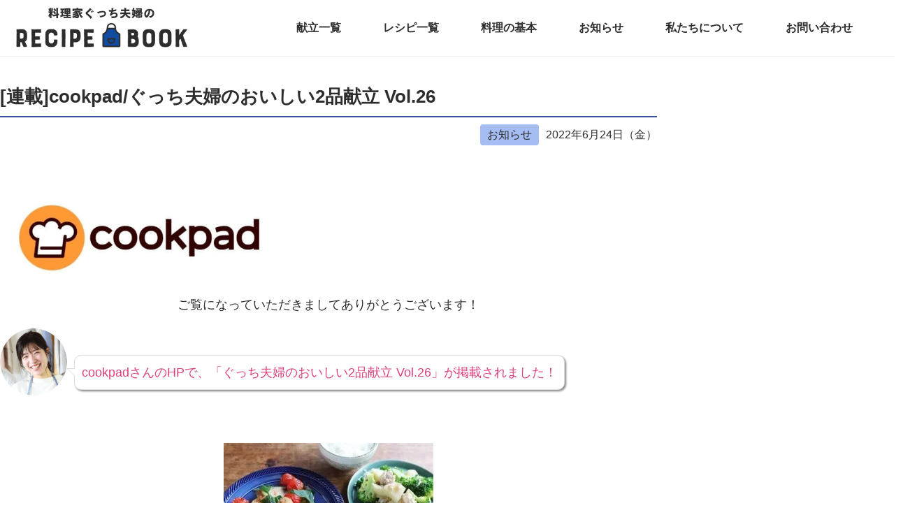

--- FILE ---
content_type: text/html; charset=UTF-8
request_url: https://gucci-fuufu.com/news/%E9%80%A3%E8%BC%89cookpad-%E3%81%90%E3%81%A3%E3%81%A1%E5%A4%AB%E5%A9%A6%E3%81%AE%E3%81%8A%E3%81%84%E3%81%97%E3%81%842%E5%93%81%E7%8C%AE%E7%AB%8B-vol-26/
body_size: 23080
content:
<!DOCTYPE html><html lang="ja"><head><meta charset="UTF-8"><meta name="viewport" content="width=device-width"> <script data-ad-client="ca-pub-2209052156991788" async src="https://pagead2.googlesyndication.com/pagead/js/adsbygoogle.js"></script> <title>[連載]cookpad/ぐっち夫婦のおいしい2品献立 Vol.26 | ぐっち夫婦のオフィシャルレシピサイト -レシピブック オンライン-</title><meta name="description" content="ご覧になっていただきましてありがとうございます！ [word_balloon id=&quot;unset&quot; posit" /><meta name="robots" content="max-image-preview:large" /><link rel="canonical" href="https://gucci-fuufu.com/news/%e9%80%a3%e8%bc%89cookpad-%e3%81%90%e3%81%a3%e3%81%a1%e5%a4%ab%e5%a9%a6%e3%81%ae%e3%81%8a%e3%81%84%e3%81%97%e3%81%842%e5%93%81%e7%8c%ae%e7%ab%8b-vol-26/" /><meta property="og:locale" content="ja_JP" /><meta property="og:site_name" content="ぐっち夫婦のオフィシャルレシピサイト -レシピブック オンライン-" /><meta property="og:type" content="article" /><meta property="og:title" content="[連載]cookpad/ぐっち夫婦のおいしい2品献立 Vol.26 | ぐっち夫婦のオフィシャルレシピサイト -レシピブック オンライン-" /><meta property="og:description" content="ご覧になっていただきましてありがとうございます！ [word_balloon id=&quot;unset&quot; posit" /><meta property="og:url" content="https://gucci-fuufu.com/news/%e9%80%a3%e8%bc%89cookpad-%e3%81%90%e3%81%a3%e3%81%a1%e5%a4%ab%e5%a9%a6%e3%81%ae%e3%81%8a%e3%81%84%e3%81%97%e3%81%842%e5%93%81%e7%8c%ae%e7%ab%8b-vol-26/" /><meta property="og:image" content="https://gucci-fuufu.com/wp-content/uploads/2021/06/IMG-9930-min.jpg" /><meta property="og:image:secure_url" content="https://gucci-fuufu.com/wp-content/uploads/2021/06/IMG-9930-min.jpg" /><meta property="og:image:width" content="611" /><meta property="og:image:height" content="189" /><meta property="article:published_time" content="2022-06-24T00:40:35+00:00" /><meta property="article:modified_time" content="2022-06-30T02:08:33+00:00" /><meta property="article:publisher" content="https://www.facebook.com/guccifuufu" /><meta name="twitter:card" content="summary_large_image" /><meta name="twitter:site" content="@gucci_fuufu" /><meta name="twitter:title" content="[連載]cookpad/ぐっち夫婦のおいしい2品献立 Vol.26 | ぐっち夫婦のオフィシャルレシピサイト -レシピブック オンライン-" /><meta name="twitter:description" content="ご覧になっていただきましてありがとうございます！ [word_balloon id=&quot;unset&quot; posit" /><meta name="twitter:image" content="https://gucci-fuufu.com/wp-content/uploads/2021/06/IMG-9930-min.jpg" /> <script type="application/ld+json" class="aioseo-schema">{"@context":"https:\/\/schema.org","@graph":[{"@type":"WebSite","@id":"https:\/\/gucci-fuufu.com\/#website","url":"https:\/\/gucci-fuufu.com\/","name":"\u3050\u3063\u3061\u592b\u5a66\u306e\u30aa\u30d5\u30a3\u30b7\u30e3\u30eb\u30ec\u30b7\u30d4\u30b5\u30a4\u30c8 -\u30ec\u30b7\u30d4\u30d6\u30c3\u30af \u30aa\u30f3\u30e9\u30a4\u30f3-","description":"\u6599\u7406\u5bb6\u3050\u3063\u3061\u592b\u5a66\u306e\u30ec\u30b7\u30d4\u30b5\u30a4\u30c8\u3067\u3059\u3002 SNS\u3067\u5927\u4eba\u6c17\u306e\u304a\u3044\u3057\u3044\u30ec\u30b7\u30d4\u304c\u7c21\u5358\u306b\u691c\u7d22\u3067\u304d\u307e\u3059\u3002","inLanguage":"ja","publisher":{"@id":"https:\/\/gucci-fuufu.com\/#organization"}},{"@type":"Organization","@id":"https:\/\/gucci-fuufu.com\/#organization","name":"\u6599\u7406\u5bb6\u3050\u3063\u3061\u592b\u5a66","url":"https:\/\/gucci-fuufu.com\/","logo":{"@type":"ImageObject","@id":"https:\/\/gucci-fuufu.com\/#organizationLogo","url":"https:\/\/gucci-fuufu.com\/wp-content\/uploads\/2020\/11\/favicon.png","width":513,"height":513},"image":{"@id":"https:\/\/gucci-fuufu.com\/#organizationLogo"},"sameAs":["https:\/\/www.instagram.com\/gucci_fuufu\/","https:\/\/www.pinterest.jp\/gucci_fuufu\/","https:\/\/www.youtube.com\/channel\/UCz9uBd3keJnuXcQHpskEDyg"]},{"@type":"BreadcrumbList","@id":"https:\/\/gucci-fuufu.com\/news\/%e9%80%a3%e8%bc%89cookpad-%e3%81%90%e3%81%a3%e3%81%a1%e5%a4%ab%e5%a9%a6%e3%81%ae%e3%81%8a%e3%81%84%e3%81%97%e3%81%842%e5%93%81%e7%8c%ae%e7%ab%8b-vol-26\/#breadcrumblist","itemListElement":[{"@type":"ListItem","@id":"https:\/\/gucci-fuufu.com\/#listItem","position":1,"item":{"@type":"WebPage","@id":"https:\/\/gucci-fuufu.com\/","name":"Home","description":"\u3050\u3063\u3061\u592b\u5a66\u306e\u30ec\u30b7\u30d4\u30d6\u30c3\u30af\u306f\u30ec\u30b7\u30d4\u3092\u6bce\u65e5\u914d\u4fe1\u3057\u3066\u3044\u308b\u6599\u7406WEB\u30b5\u30a4\u30c8\u3067\u3059\u3002\u732e\u7acb\u3084\u30ec\u30b7\u30d4\u306e\u307e\u3068\u3081\u60c5\u5831\u3092\u30b2\u30c3\u30c8\u3059\u308b\u3053\u3068\u304c\u3067\u304d\u3001SNS\u3067\u5927\u4eba\u6c17\u306e\u304a\u3044\u3057\u3044\u30ec\u30b7\u30d4\u304c\u7c21\u5358\u306b\u691c\u7d22\u3067\u304d\u307e\u3059\u3002","url":"https:\/\/gucci-fuufu.com\/"},"nextItem":"https:\/\/gucci-fuufu.com\/news\/%e9%80%a3%e8%bc%89cookpad-%e3%81%90%e3%81%a3%e3%81%a1%e5%a4%ab%e5%a9%a6%e3%81%ae%e3%81%8a%e3%81%84%e3%81%97%e3%81%842%e5%93%81%e7%8c%ae%e7%ab%8b-vol-26\/#listItem"},{"@type":"ListItem","@id":"https:\/\/gucci-fuufu.com\/news\/%e9%80%a3%e8%bc%89cookpad-%e3%81%90%e3%81%a3%e3%81%a1%e5%a4%ab%e5%a9%a6%e3%81%ae%e3%81%8a%e3%81%84%e3%81%97%e3%81%842%e5%93%81%e7%8c%ae%e7%ab%8b-vol-26\/#listItem","position":2,"item":{"@type":"WebPage","@id":"https:\/\/gucci-fuufu.com\/news\/%e9%80%a3%e8%bc%89cookpad-%e3%81%90%e3%81%a3%e3%81%a1%e5%a4%ab%e5%a9%a6%e3%81%ae%e3%81%8a%e3%81%84%e3%81%97%e3%81%842%e5%93%81%e7%8c%ae%e7%ab%8b-vol-26\/","name":"[\u9023\u8f09]cookpad\/\u3050\u3063\u3061\u592b\u5a66\u306e\u304a\u3044\u3057\u30442\u54c1\u732e\u7acb Vol.26","description":"\u3054\u89a7\u306b\u306a\u3063\u3066\u3044\u305f\u3060\u304d\u307e\u3057\u3066\u3042\u308a\u304c\u3068\u3046\u3054\u3056\u3044\u307e\u3059\uff01 [word_balloon id=\"unset\" posit","url":"https:\/\/gucci-fuufu.com\/news\/%e9%80%a3%e8%bc%89cookpad-%e3%81%90%e3%81%a3%e3%81%a1%e5%a4%ab%e5%a9%a6%e3%81%ae%e3%81%8a%e3%81%84%e3%81%97%e3%81%842%e5%93%81%e7%8c%ae%e7%ab%8b-vol-26\/"},"previousItem":"https:\/\/gucci-fuufu.com\/#listItem"}]},{"@type":"Person","@id":"https:\/\/gucci-fuufu.com\/author\/guccifuufu_\/#author","url":"https:\/\/gucci-fuufu.com\/author\/guccifuufu_\/","name":"guccifuufu_","image":{"@type":"ImageObject","@id":"https:\/\/gucci-fuufu.com\/news\/%e9%80%a3%e8%bc%89cookpad-%e3%81%90%e3%81%a3%e3%81%a1%e5%a4%ab%e5%a9%a6%e3%81%ae%e3%81%8a%e3%81%84%e3%81%97%e3%81%842%e5%93%81%e7%8c%ae%e7%ab%8b-vol-26\/#authorImage","url":"https:\/\/secure.gravatar.com\/avatar\/fdd881f9d54eec485926f800ca16642a?s=96&d=mm&r=g","width":96,"height":96,"caption":"guccifuufu_"}},{"@type":"WebPage","@id":"https:\/\/gucci-fuufu.com\/news\/%e9%80%a3%e8%bc%89cookpad-%e3%81%90%e3%81%a3%e3%81%a1%e5%a4%ab%e5%a9%a6%e3%81%ae%e3%81%8a%e3%81%84%e3%81%97%e3%81%842%e5%93%81%e7%8c%ae%e7%ab%8b-vol-26\/#webpage","url":"https:\/\/gucci-fuufu.com\/news\/%e9%80%a3%e8%bc%89cookpad-%e3%81%90%e3%81%a3%e3%81%a1%e5%a4%ab%e5%a9%a6%e3%81%ae%e3%81%8a%e3%81%84%e3%81%97%e3%81%842%e5%93%81%e7%8c%ae%e7%ab%8b-vol-26\/","name":"[\u9023\u8f09]cookpad\/\u3050\u3063\u3061\u592b\u5a66\u306e\u304a\u3044\u3057\u30442\u54c1\u732e\u7acb Vol.26 | \u3050\u3063\u3061\u592b\u5a66\u306e\u30aa\u30d5\u30a3\u30b7\u30e3\u30eb\u30ec\u30b7\u30d4\u30b5\u30a4\u30c8 -\u30ec\u30b7\u30d4\u30d6\u30c3\u30af \u30aa\u30f3\u30e9\u30a4\u30f3-","description":"\u3054\u89a7\u306b\u306a\u3063\u3066\u3044\u305f\u3060\u304d\u307e\u3057\u3066\u3042\u308a\u304c\u3068\u3046\u3054\u3056\u3044\u307e\u3059\uff01 [word_balloon id=\"unset\" posit","inLanguage":"ja","isPartOf":{"@id":"https:\/\/gucci-fuufu.com\/#website"},"breadcrumb":{"@id":"https:\/\/gucci-fuufu.com\/news\/%e9%80%a3%e8%bc%89cookpad-%e3%81%90%e3%81%a3%e3%81%a1%e5%a4%ab%e5%a9%a6%e3%81%ae%e3%81%8a%e3%81%84%e3%81%97%e3%81%842%e5%93%81%e7%8c%ae%e7%ab%8b-vol-26\/#breadcrumblist"},"author":"https:\/\/gucci-fuufu.com\/author\/guccifuufu_\/#author","creator":"https:\/\/gucci-fuufu.com\/author\/guccifuufu_\/#author","image":{"@type":"ImageObject","@id":"https:\/\/gucci-fuufu.com\/#mainImage","url":"https:\/\/gucci-fuufu.com\/wp-content\/uploads\/2021\/06\/IMG-9930-min.jpg","width":611,"height":189},"primaryImageOfPage":{"@id":"https:\/\/gucci-fuufu.com\/news\/%e9%80%a3%e8%bc%89cookpad-%e3%81%90%e3%81%a3%e3%81%a1%e5%a4%ab%e5%a9%a6%e3%81%ae%e3%81%8a%e3%81%84%e3%81%97%e3%81%842%e5%93%81%e7%8c%ae%e7%ab%8b-vol-26\/#mainImage"},"datePublished":"2022-06-24T00:40:35+09:00","dateModified":"2022-06-30T02:08:33+09:00"}]}</script> <meta name="dlm-version" content="4.9.12"><link rel='dns-prefetch' href='//static.addtoany.com' /><link rel='dns-prefetch' href='//ajax.googleapis.com' /><link rel='dns-prefetch' href='//www.googletagmanager.com' /><link rel='dns-prefetch' href='//maxcdn.bootstrapcdn.com' /><link rel='dns-prefetch' href='//s.w.org' />  <script defer src="[data-uri]"></script> <style type="text/css">img.wp-smiley,
img.emoji {
	display: inline !important;
	border: none !important;
	box-shadow: none !important;
	height: 1em !important;
	width: 1em !important;
	margin: 0 0.07em !important;
	vertical-align: -0.1em !important;
	background: none !important;
	padding: 0 !important;
}</style><link rel='stylesheet' id='wp-block-library-css'  href='https://gucci-fuufu.com/wp-includes/css/dist/block-library/style.min.css?ver=5.9.12' type='text/css' media='all' /><style id='global-styles-inline-css' type='text/css'>body{--wp--preset--color--black: #000000;--wp--preset--color--cyan-bluish-gray: #abb8c3;--wp--preset--color--white: #ffffff;--wp--preset--color--pale-pink: #f78da7;--wp--preset--color--vivid-red: #cf2e2e;--wp--preset--color--luminous-vivid-orange: #ff6900;--wp--preset--color--luminous-vivid-amber: #fcb900;--wp--preset--color--light-green-cyan: #7bdcb5;--wp--preset--color--vivid-green-cyan: #00d084;--wp--preset--color--pale-cyan-blue: #8ed1fc;--wp--preset--color--vivid-cyan-blue: #0693e3;--wp--preset--color--vivid-purple: #9b51e0;--wp--preset--gradient--vivid-cyan-blue-to-vivid-purple: linear-gradient(135deg,rgba(6,147,227,1) 0%,rgb(155,81,224) 100%);--wp--preset--gradient--light-green-cyan-to-vivid-green-cyan: linear-gradient(135deg,rgb(122,220,180) 0%,rgb(0,208,130) 100%);--wp--preset--gradient--luminous-vivid-amber-to-luminous-vivid-orange: linear-gradient(135deg,rgba(252,185,0,1) 0%,rgba(255,105,0,1) 100%);--wp--preset--gradient--luminous-vivid-orange-to-vivid-red: linear-gradient(135deg,rgba(255,105,0,1) 0%,rgb(207,46,46) 100%);--wp--preset--gradient--very-light-gray-to-cyan-bluish-gray: linear-gradient(135deg,rgb(238,238,238) 0%,rgb(169,184,195) 100%);--wp--preset--gradient--cool-to-warm-spectrum: linear-gradient(135deg,rgb(74,234,220) 0%,rgb(151,120,209) 20%,rgb(207,42,186) 40%,rgb(238,44,130) 60%,rgb(251,105,98) 80%,rgb(254,248,76) 100%);--wp--preset--gradient--blush-light-purple: linear-gradient(135deg,rgb(255,206,236) 0%,rgb(152,150,240) 100%);--wp--preset--gradient--blush-bordeaux: linear-gradient(135deg,rgb(254,205,165) 0%,rgb(254,45,45) 50%,rgb(107,0,62) 100%);--wp--preset--gradient--luminous-dusk: linear-gradient(135deg,rgb(255,203,112) 0%,rgb(199,81,192) 50%,rgb(65,88,208) 100%);--wp--preset--gradient--pale-ocean: linear-gradient(135deg,rgb(255,245,203) 0%,rgb(182,227,212) 50%,rgb(51,167,181) 100%);--wp--preset--gradient--electric-grass: linear-gradient(135deg,rgb(202,248,128) 0%,rgb(113,206,126) 100%);--wp--preset--gradient--midnight: linear-gradient(135deg,rgb(2,3,129) 0%,rgb(40,116,252) 100%);--wp--preset--duotone--dark-grayscale: url('#wp-duotone-dark-grayscale');--wp--preset--duotone--grayscale: url('#wp-duotone-grayscale');--wp--preset--duotone--purple-yellow: url('#wp-duotone-purple-yellow');--wp--preset--duotone--blue-red: url('#wp-duotone-blue-red');--wp--preset--duotone--midnight: url('#wp-duotone-midnight');--wp--preset--duotone--magenta-yellow: url('#wp-duotone-magenta-yellow');--wp--preset--duotone--purple-green: url('#wp-duotone-purple-green');--wp--preset--duotone--blue-orange: url('#wp-duotone-blue-orange');--wp--preset--font-size--small: 13px;--wp--preset--font-size--medium: 20px;--wp--preset--font-size--large: 36px;--wp--preset--font-size--x-large: 42px;}.has-black-color{color: var(--wp--preset--color--black) !important;}.has-cyan-bluish-gray-color{color: var(--wp--preset--color--cyan-bluish-gray) !important;}.has-white-color{color: var(--wp--preset--color--white) !important;}.has-pale-pink-color{color: var(--wp--preset--color--pale-pink) !important;}.has-vivid-red-color{color: var(--wp--preset--color--vivid-red) !important;}.has-luminous-vivid-orange-color{color: var(--wp--preset--color--luminous-vivid-orange) !important;}.has-luminous-vivid-amber-color{color: var(--wp--preset--color--luminous-vivid-amber) !important;}.has-light-green-cyan-color{color: var(--wp--preset--color--light-green-cyan) !important;}.has-vivid-green-cyan-color{color: var(--wp--preset--color--vivid-green-cyan) !important;}.has-pale-cyan-blue-color{color: var(--wp--preset--color--pale-cyan-blue) !important;}.has-vivid-cyan-blue-color{color: var(--wp--preset--color--vivid-cyan-blue) !important;}.has-vivid-purple-color{color: var(--wp--preset--color--vivid-purple) !important;}.has-black-background-color{background-color: var(--wp--preset--color--black) !important;}.has-cyan-bluish-gray-background-color{background-color: var(--wp--preset--color--cyan-bluish-gray) !important;}.has-white-background-color{background-color: var(--wp--preset--color--white) !important;}.has-pale-pink-background-color{background-color: var(--wp--preset--color--pale-pink) !important;}.has-vivid-red-background-color{background-color: var(--wp--preset--color--vivid-red) !important;}.has-luminous-vivid-orange-background-color{background-color: var(--wp--preset--color--luminous-vivid-orange) !important;}.has-luminous-vivid-amber-background-color{background-color: var(--wp--preset--color--luminous-vivid-amber) !important;}.has-light-green-cyan-background-color{background-color: var(--wp--preset--color--light-green-cyan) !important;}.has-vivid-green-cyan-background-color{background-color: var(--wp--preset--color--vivid-green-cyan) !important;}.has-pale-cyan-blue-background-color{background-color: var(--wp--preset--color--pale-cyan-blue) !important;}.has-vivid-cyan-blue-background-color{background-color: var(--wp--preset--color--vivid-cyan-blue) !important;}.has-vivid-purple-background-color{background-color: var(--wp--preset--color--vivid-purple) !important;}.has-black-border-color{border-color: var(--wp--preset--color--black) !important;}.has-cyan-bluish-gray-border-color{border-color: var(--wp--preset--color--cyan-bluish-gray) !important;}.has-white-border-color{border-color: var(--wp--preset--color--white) !important;}.has-pale-pink-border-color{border-color: var(--wp--preset--color--pale-pink) !important;}.has-vivid-red-border-color{border-color: var(--wp--preset--color--vivid-red) !important;}.has-luminous-vivid-orange-border-color{border-color: var(--wp--preset--color--luminous-vivid-orange) !important;}.has-luminous-vivid-amber-border-color{border-color: var(--wp--preset--color--luminous-vivid-amber) !important;}.has-light-green-cyan-border-color{border-color: var(--wp--preset--color--light-green-cyan) !important;}.has-vivid-green-cyan-border-color{border-color: var(--wp--preset--color--vivid-green-cyan) !important;}.has-pale-cyan-blue-border-color{border-color: var(--wp--preset--color--pale-cyan-blue) !important;}.has-vivid-cyan-blue-border-color{border-color: var(--wp--preset--color--vivid-cyan-blue) !important;}.has-vivid-purple-border-color{border-color: var(--wp--preset--color--vivid-purple) !important;}.has-vivid-cyan-blue-to-vivid-purple-gradient-background{background: var(--wp--preset--gradient--vivid-cyan-blue-to-vivid-purple) !important;}.has-light-green-cyan-to-vivid-green-cyan-gradient-background{background: var(--wp--preset--gradient--light-green-cyan-to-vivid-green-cyan) !important;}.has-luminous-vivid-amber-to-luminous-vivid-orange-gradient-background{background: var(--wp--preset--gradient--luminous-vivid-amber-to-luminous-vivid-orange) !important;}.has-luminous-vivid-orange-to-vivid-red-gradient-background{background: var(--wp--preset--gradient--luminous-vivid-orange-to-vivid-red) !important;}.has-very-light-gray-to-cyan-bluish-gray-gradient-background{background: var(--wp--preset--gradient--very-light-gray-to-cyan-bluish-gray) !important;}.has-cool-to-warm-spectrum-gradient-background{background: var(--wp--preset--gradient--cool-to-warm-spectrum) !important;}.has-blush-light-purple-gradient-background{background: var(--wp--preset--gradient--blush-light-purple) !important;}.has-blush-bordeaux-gradient-background{background: var(--wp--preset--gradient--blush-bordeaux) !important;}.has-luminous-dusk-gradient-background{background: var(--wp--preset--gradient--luminous-dusk) !important;}.has-pale-ocean-gradient-background{background: var(--wp--preset--gradient--pale-ocean) !important;}.has-electric-grass-gradient-background{background: var(--wp--preset--gradient--electric-grass) !important;}.has-midnight-gradient-background{background: var(--wp--preset--gradient--midnight) !important;}.has-small-font-size{font-size: var(--wp--preset--font-size--small) !important;}.has-medium-font-size{font-size: var(--wp--preset--font-size--medium) !important;}.has-large-font-size{font-size: var(--wp--preset--font-size--large) !important;}.has-x-large-font-size{font-size: var(--wp--preset--font-size--x-large) !important;}</style><link rel='stylesheet' id='checklist_in_post_css_frontend-css'  href='https://gucci-fuufu.com/wp-content/cache/autoptimize/autoptimize_single_0fb48fd3223f85423bf89e894babcfc4.php?ver=5.9.12' type='text/css' media='all' /><link rel='stylesheet' id='wpb-fa-css'  href='https://maxcdn.bootstrapcdn.com/font-awesome/4.4.0/css/font-awesome.min.css?ver=5.9.12' type='text/css' media='all' /><link rel='stylesheet' id='contact-form-7-css'  href='https://gucci-fuufu.com/wp-content/cache/autoptimize/autoptimize_single_e6fae855021a88a0067fcc58121c594f.php?ver=5.5.6' type='text/css' media='all' /><link rel='stylesheet' id='style-css'  href='https://gucci-fuufu.com/wp-content/themes/book-theme/library/css/style.min.css?ver=20230701' type='text/css' media='all' /><link rel='stylesheet' id='swiper-style-css'  href='https://gucci-fuufu.com/wp-content/themes/book-theme/library/css/swiper.min.css' type='text/css' media='all' /><link rel='stylesheet' id='mfp-style-css'  href='https://gucci-fuufu.com/wp-content/cache/autoptimize/autoptimize_single_7e42cae3eac4c099933fa1c18cc81f83.php' type='text/css' media='all' /><link rel='stylesheet' id='loftloader-lite-animation-css'  href='https://gucci-fuufu.com/wp-content/plugins/loftloader/assets/css/loftloader.min.css?ver=2022112601' type='text/css' media='all' /><link rel='stylesheet' id='addtoany-css'  href='https://gucci-fuufu.com/wp-content/plugins/add-to-any/addtoany.min.css?ver=1.16' type='text/css' media='all' /> <script defer id="addtoany-core-js-before" src="[data-uri]"></script> <script defer type='text/javascript' src='https://static.addtoany.com/menu/page.js' id='addtoany-core-js'></script> <script type='text/javascript' src='//ajax.googleapis.com/ajax/libs/jquery/2.1.4/jquery.min.js?ver=20160608' id='jquery-js'></script> <script defer type='text/javascript' src='https://gucci-fuufu.com/wp-content/plugins/add-to-any/addtoany.min.js?ver=1.1' id='addtoany-jquery-js'></script> <script defer type='text/javascript' src='https://gucci-fuufu.com/wp-content/themes/book-theme/library/js/jquery.magnific-popup.min.js?ver=5.9.12' id='mfp-js'></script> <script defer type='text/javascript' src='https://gucci-fuufu.com/wp-content/cache/autoptimize/autoptimize_single_e994011dcc21fb41d164456d59c279b9.php?ver=20220515' id='common-script-js'></script>    <script defer type='text/javascript' src='https://www.googletagmanager.com/gtag/js?id=G-1MTK431CRJ' id='google_gtagjs-js'></script> <script defer id="google_gtagjs-js-after" src="[data-uri]"></script> <link rel="https://api.w.org/" href="https://gucci-fuufu.com/wp-json/" /><link rel="alternate" type="application/json" href="https://gucci-fuufu.com/wp-json/wp/v2/news/22217" /><link rel="EditURI" type="application/rsd+xml" title="RSD" href="https://gucci-fuufu.com/xmlrpc.php?rsd" /><link rel="wlwmanifest" type="application/wlwmanifest+xml" href="https://gucci-fuufu.com/wp-includes/wlwmanifest.xml" /><meta name="generator" content="WordPress 5.9.12" /><link rel='shortlink' href='https://gucci-fuufu.com/?p=22217' /><link rel="alternate" type="application/json+oembed" href="https://gucci-fuufu.com/wp-json/oembed/1.0/embed?url=https%3A%2F%2Fgucci-fuufu.com%2Fnews%2F%25e9%2580%25a3%25e8%25bc%2589cookpad-%25e3%2581%2590%25e3%2581%25a3%25e3%2581%25a1%25e5%25a4%25ab%25e5%25a9%25a6%25e3%2581%25ae%25e3%2581%258a%25e3%2581%2584%25e3%2581%2597%25e3%2581%25842%25e5%2593%2581%25e7%258c%25ae%25e7%25ab%258b-vol-26%2F" /><link rel="alternate" type="text/xml+oembed" href="https://gucci-fuufu.com/wp-json/oembed/1.0/embed?url=https%3A%2F%2Fgucci-fuufu.com%2Fnews%2F%25e9%2580%25a3%25e8%25bc%2589cookpad-%25e3%2581%2590%25e3%2581%25a3%25e3%2581%25a1%25e5%25a4%25ab%25e5%25a9%25a6%25e3%2581%25ae%25e3%2581%258a%25e3%2581%2584%25e3%2581%2597%25e3%2581%25842%25e5%2593%2581%25e7%258c%25ae%25e7%25ab%258b-vol-26%2F&#038;format=xml" /><meta name="generator" content="Site Kit by Google 1.124.0" />  <script data-ad-client="ca-pub-2209052156991788" async src="https://pagead2.googlesyndication.com/pagead/js/adsbygoogle.js"></script><link rel="icon" href="https://gucci-fuufu.com/wp-content/uploads/2020/04/cropped-favicon-32x32.png" sizes="32x32" /><link rel="icon" href="https://gucci-fuufu.com/wp-content/uploads/2020/04/cropped-favicon-192x192.png" sizes="192x192" /><link rel="apple-touch-icon" href="https://gucci-fuufu.com/wp-content/uploads/2020/04/cropped-favicon-180x180.png" /><meta name="msapplication-TileImage" content="https://gucci-fuufu.com/wp-content/uploads/2020/04/cropped-favicon-270x270.png" /><style id="loftloader-lite-custom-bg-color">#loftloader-wrapper .loader-section {
	background: #ffffff;
}</style><style id="loftloader-lite-custom-bg-opacity">#loftloader-wrapper .loader-section {
	opacity: 1;
}</style><style id="loftloader-lite-custom-loader">#loftloader-wrapper.pl-imgloading #loader {
	width: 76px;
}
#loftloader-wrapper.pl-imgloading #loader span {
	background-size: cover;
	background-image: url(https://gucci-fuufu.com/wp-content/uploads/2020/04/favicon.png);
}</style><style id="wpforms-css-vars-root">:root {
					--wpforms-field-border-radius: 3px;
--wpforms-field-background-color: #ffffff;
--wpforms-field-border-color: rgba( 0, 0, 0, 0.25 );
--wpforms-field-text-color: rgba( 0, 0, 0, 0.7 );
--wpforms-label-color: rgba( 0, 0, 0, 0.85 );
--wpforms-label-sublabel-color: rgba( 0, 0, 0, 0.55 );
--wpforms-label-error-color: #d63637;
--wpforms-button-border-radius: 3px;
--wpforms-button-background-color: #066aab;
--wpforms-button-text-color: #ffffff;
--wpforms-page-break-color: #066aab;
--wpforms-field-size-input-height: 43px;
--wpforms-field-size-input-spacing: 15px;
--wpforms-field-size-font-size: 16px;
--wpforms-field-size-line-height: 19px;
--wpforms-field-size-padding-h: 14px;
--wpforms-field-size-checkbox-size: 16px;
--wpforms-field-size-sublabel-spacing: 5px;
--wpforms-field-size-icon-size: 1;
--wpforms-label-size-font-size: 16px;
--wpforms-label-size-line-height: 19px;
--wpforms-label-size-sublabel-font-size: 14px;
--wpforms-label-size-sublabel-line-height: 17px;
--wpforms-button-size-font-size: 17px;
--wpforms-button-size-height: 41px;
--wpforms-button-size-padding-h: 15px;
--wpforms-button-size-margin-top: 10px;

				}</style></head><body class="drawer drawer--top">
<div id="loftloader-wrapper" class="pl-imgloading" data-show-close-time="15000" data-max-load-time="0"><div class="loader-section section-fade"></div><div class="loader-inner"><div id="loader"><div class="imgloading-container"><span style="background-image: url(https://gucci-fuufu.com/wp-content/uploads/2020/04/favicon.png);"></span></div><img width="76" height="76" data-no-lazy="1" class="skip-lazy" alt="loader image" src="https://gucci-fuufu.com/wp-content/uploads/2020/04/favicon.png"></div></div><div class="loader-close-button" style="display: none;"><span class="screen-reader-text">Close</span></div></div><header id="header" class="l-header"><div class="inner"><div class="l-header__logo"> <a href="/"> <img src="https://gucci-fuufu.com/wp-content/themes/book-theme/images/logo.png" alt="ぐっち夫婦のオフィシャルレシピブック -ONLINE-"> </a></div><nav class="p-gnav"><ul id="menu-menu01" class="menu"><li id="menu-item-21311" class="menu-item menu-item-type-custom menu-item-object-custom menu-item-21311"><a href="/kondate">献立一覧</a></li><li id="menu-item-4413" class="menu-item menu-item-type-custom menu-item-object-custom menu-item-4413"><a href="/category/recipe">レシピ一覧</a></li><li id="menu-item-30850" class="menu-item menu-item-type-post_type menu-item-object-page menu-item-30850"><a href="https://gucci-fuufu.com/cooking_basics/">料理の基本</a></li><li id="menu-item-4414" class="menu-item menu-item-type-custom menu-item-object-custom menu-item-4414"><a href="/news">お知らせ</a></li><li id="menu-item-4375" class="menu-item menu-item-type-post_type menu-item-object-page menu-item-4375"><a href="https://gucci-fuufu.com/about/">私たちについて</a></li><li id="menu-item-4376" class="menu-item menu-item-type-post_type menu-item-object-page menu-item-4376"><a href="https://gucci-fuufu.com/%e3%81%8a%e5%95%8f%e3%81%84%e5%90%88%e3%82%8f%e3%81%9b/">お問い合わせ</a></li></ul></nav></div></header><div class="l-grid--post"><main id="main"><div class="p-post"><div class="c-news-header"><h1 class="c-news-header__title">[連載]cookpad/ぐっち夫婦のおいしい2品献立 Vol.26</h1><div class="c-news-header__info"><a href="/news" class="c-news-header__category">お知らせ</a>2022年6月24日（金）</div></div><div class="p-news__inner"> <img width="611" height="189" src="https://gucci-fuufu.com/wp-content/uploads/2021/06/IMG-9930-min.jpg" class="c-post-header__image wp-post-image" alt="" srcset="https://gucci-fuufu.com/wp-content/uploads/2021/06/IMG-9930-min.jpg 611w, https://gucci-fuufu.com/wp-content/uploads/2021/06/IMG-9930-min-300x93.jpg 300w" sizes="(max-width: 611px) 100vw, 611px" /><p style="text-align: center;">ご覧になっていただきましてありがとうございます！</p><p style="text-align: center;"><div class="w_b_box w_b_w100 w_b_flex w_b_div"><div class="w_b_wrap w_b_wrap_talk w_b_L w_b_flex w_b_div" style=""><div class="w_b_ava_box w_b_relative w_b_ava_L w_b_f_n w_b_div"><div class="w_b_icon_wrap w_b_relative w_b_div"><div class="w_b_ava_wrap w_b_direction_L w_b_mp0 w_b_div"><div class="w_b_ava_effect w_b_relative w_b_oh w_b_radius w_b_size_M w_b_div" style=""> <img src="https://gucci-fuufu.com/wp-content/uploads/2020/05/SHINO-min-300x300.png" width="96" height="96" alt="" class="w_b_ava_img w_b_w100 w_b_h100  w_b_mp0 w_b_img" style="" /></div></div></div></div><div class="w_b_bal_box w_b_bal_L w_b_relative w_b_direction_L w_b_w100 w_b_div"><div class="w_b_space w_b_mp0 w_b_div"><svg version="1.1" xmlns="http://www.w3.org/2000/svg" xmlns:xlink="http://www.w3.org/1999/xlink" x="0px" y="0px" width="1" height="38" viewBox="0 0 1 1" fill="transparent" stroke="transparent" stroke-miterlimit="10" class="w_b_db w_b_mp0"><polygon fill="transparent" stroke="transparent" points="0,1 0,1 0,1 0,1 "/></svg></div><div class="w_b_bal_outer w_b_flex w_b_mp0 w_b_relative w_b_div" style=""><div class="w_b_bal_wrap w_b_bal_wrap_L w_b_div"><div class="w_b_bal w_b_relative w_b_talk w_b_talk_L w_b_shadow_L w_b_ta_L w_b_div" style="color:#dd407f;font-size:18px;"><div class="w_b_quote w_b_div">cookpadさんのHPで、「ぐっち夫婦のおいしい2品献立 Vol.26」が掲載されました！</div></div></div></div></div></div></div><p>&nbsp;</p><p style="text-align: center;"><img loading="lazy" class="alignnone size-medium wp-image-22220" src="https://gucci-fuufu.com/wp-content/uploads/2022/06/e75ffe9ef5555ce9c26b30820ddc71c8-300x172.jpg" alt="" width="300" height="172" srcset="https://gucci-fuufu.com/wp-content/uploads/2022/06/e75ffe9ef5555ce9c26b30820ddc71c8-300x172.jpg 300w, https://gucci-fuufu.com/wp-content/uploads/2022/06/e75ffe9ef5555ce9c26b30820ddc71c8.jpg 752w" sizes="(max-width: 300px) 100vw, 300px" /></p><p>&nbsp;</p><p style="text-align: center;"><div class="w_b_box w_b_w100 w_b_flex w_b_div"><div class="w_b_wrap w_b_wrap_talk w_b_L w_b_flex w_b_div" style=""><div class="w_b_ava_box w_b_relative w_b_ava_L w_b_f_n w_b_div"><div class="w_b_icon_wrap w_b_relative w_b_div"><div class="w_b_ava_wrap w_b_direction_L w_b_mp0 w_b_div"><div class="w_b_ava_effect w_b_relative w_b_oh w_b_radius w_b_size_M w_b_div" style=""> <img src="https://gucci-fuufu.com/wp-content/uploads/2020/05/Tatsuya-min-300x300.png" width="96" height="96" alt="" class="w_b_ava_img w_b_w100 w_b_h100  w_b_mp0 w_b_img" style="" /></div></div></div></div><div class="w_b_bal_box w_b_bal_L w_b_relative w_b_direction_L w_b_w100 w_b_div"><div class="w_b_space w_b_mp0 w_b_div"><svg version="1.1" xmlns="http://www.w3.org/2000/svg" xmlns:xlink="http://www.w3.org/1999/xlink" x="0px" y="0px" width="1" height="38" viewBox="0 0 1 1" fill="transparent" stroke="transparent" stroke-miterlimit="10" class="w_b_db w_b_mp0"><polygon fill="transparent" stroke="transparent" points="0,1 0,1 0,1 0,1 "/></svg></div><div class="w_b_bal_outer w_b_flex w_b_mp0 w_b_relative w_b_div" style=""><div class="w_b_bal_wrap w_b_bal_wrap_L w_b_div"><div class="w_b_bal w_b_relative w_b_talk w_b_talk_L w_b_shadow_L w_b_ta_L w_b_div" style="color:#3c90d1;font-size:18px;"><div class="w_b_quote w_b_div">今回は、「フレッシュバジルのぶりソテー」と、<span class="font-bold">「ブロッコリーとじゃがいものガリバタツナ和え」</span>をご紹介しています！</div></div></div></div></div></div></div><p>&nbsp;</p><p style="text-align: center;"><a href="https://news.cookpad.com/articles/46079" class="su-button su-button-style-soft" style="color:#FFFFFF;background-color:#ca565c;border-color:#a2454a;border-radius:12px;-moz-border-radius:12px;-webkit-border-radius:12px" target="_blank" rel="noopener noreferrer"><span style="color:#FFFFFF;padding:0px 30px;font-size:22px;line-height:44px;border-color:#da898d;border-radius:12px;-moz-border-radius:12px;-webkit-border-radius:12px;text-shadow:none;-moz-text-shadow:none;-webkit-text-shadow:none"> レシピはこちら</span></a><p>&nbsp;</p><p>&nbsp;</p><p style="text-align: center;">ありがとうございました〜！</p><div class="addtoany_share_save_container addtoany_content addtoany_content_bottom"><div class="a2a_kit a2a_kit_size_32 addtoany_list" data-a2a-url="https://gucci-fuufu.com/news/%e9%80%a3%e8%bc%89cookpad-%e3%81%90%e3%81%a3%e3%81%a1%e5%a4%ab%e5%a9%a6%e3%81%ae%e3%81%8a%e3%81%84%e3%81%97%e3%81%842%e5%93%81%e7%8c%ae%e7%ab%8b-vol-26/" data-a2a-title="[連載]cookpad/ぐっち夫婦のおいしい2品献立 Vol.26"><a class="a2a_button_facebook" href="https://www.addtoany.com/add_to/facebook?linkurl=https%3A%2F%2Fgucci-fuufu.com%2Fnews%2F%25e9%2580%25a3%25e8%25bc%2589cookpad-%25e3%2581%2590%25e3%2581%25a3%25e3%2581%25a1%25e5%25a4%25ab%25e5%25a9%25a6%25e3%2581%25ae%25e3%2581%258a%25e3%2581%2584%25e3%2581%2597%25e3%2581%25842%25e5%2593%2581%25e7%258c%25ae%25e7%25ab%258b-vol-26%2F&amp;linkname=%5B%E9%80%A3%E8%BC%89%5Dcookpad%2F%E3%81%90%E3%81%A3%E3%81%A1%E5%A4%AB%E5%A9%A6%E3%81%AE%E3%81%8A%E3%81%84%E3%81%97%E3%81%842%E5%93%81%E7%8C%AE%E7%AB%8B%20Vol.26" title="Facebook" rel="nofollow noopener" target="_blank"></a><a class="a2a_button_twitter" href="https://www.addtoany.com/add_to/twitter?linkurl=https%3A%2F%2Fgucci-fuufu.com%2Fnews%2F%25e9%2580%25a3%25e8%25bc%2589cookpad-%25e3%2581%2590%25e3%2581%25a3%25e3%2581%25a1%25e5%25a4%25ab%25e5%25a9%25a6%25e3%2581%25ae%25e3%2581%258a%25e3%2581%2584%25e3%2581%2597%25e3%2581%25842%25e5%2593%2581%25e7%258c%25ae%25e7%25ab%258b-vol-26%2F&amp;linkname=%5B%E9%80%A3%E8%BC%89%5Dcookpad%2F%E3%81%90%E3%81%A3%E3%81%A1%E5%A4%AB%E5%A9%A6%E3%81%AE%E3%81%8A%E3%81%84%E3%81%97%E3%81%842%E5%93%81%E7%8C%AE%E7%AB%8B%20Vol.26" title="Twitter" rel="nofollow noopener" target="_blank"></a><a class="a2a_button_pinterest" href="https://www.addtoany.com/add_to/pinterest?linkurl=https%3A%2F%2Fgucci-fuufu.com%2Fnews%2F%25e9%2580%25a3%25e8%25bc%2589cookpad-%25e3%2581%2590%25e3%2581%25a3%25e3%2581%25a1%25e5%25a4%25ab%25e5%25a9%25a6%25e3%2581%25ae%25e3%2581%258a%25e3%2581%2584%25e3%2581%2597%25e3%2581%25842%25e5%2593%2581%25e7%258c%25ae%25e7%25ab%258b-vol-26%2F&amp;linkname=%5B%E9%80%A3%E8%BC%89%5Dcookpad%2F%E3%81%90%E3%81%A3%E3%81%A1%E5%A4%AB%E5%A9%A6%E3%81%AE%E3%81%8A%E3%81%84%E3%81%97%E3%81%842%E5%93%81%E7%8C%AE%E7%AB%8B%20Vol.26" title="Pinterest" rel="nofollow noopener" target="_blank"></a><a class="a2a_dd addtoany_share_save addtoany_share" href="https://www.addtoany.com/share"></a></div></div></div><ul class="c-pagenation--post"><li class="prev"><a href="https://gucci-fuufu.com/news/%e9%80%a3%e8%bc%89-very-%e3%81%90%e3%81%a3%e3%81%a1%e5%a4%ab%e5%a9%a6%e3%81%ae%e3%80%8c%e6%82%a9%e3%81%bf%e3%81%94%e3%81%a8%e3%81%aa%e3%82%93%e3%81%a6%e3%80%81%e6%96%99%e7%90%86%e3%81%a7%e8%a7%a3-34/">[連載] VERY / ぐっち夫婦の「悩みごとなんて、料理で解決できる！」これだけで大満足「”映える”ワンプレートサラダ」</a></li><li class="next"><a href="https://gucci-fuufu.com/news/%e9%80%a3%e8%bc%89-%e3%82%af%e3%83%ad%e3%83%af%e3%83%83%e3%82%b5%e3%83%b3-%e3%80%90%e3%81%90%e3%81%a3%e3%81%a1%e5%a4%ab%e5%a9%a6%e3%81%ae%e3%81%8a%e3%81%a4%e3%81%be%e3%81%bf%e3%83%aa%e3%83%ac-46/">[連載] クロワッサン /【ぐっち夫婦のおつまみリレー】まるごとトマトのレモンだし浸し×日本酒</a></li></ul> <a href="/news" class="c-pagenation__toall">お知らせ一覧へ</a></div></main><aside id="aside" class="l-contents__side"> <script async src="https://pagead2.googlesyndication.com/pagead/js/adsbygoogle.js"></script> <ins class="adsbygoogle"
 style="display:block"
 data-ad-client="ca-pub-2209052156991788"
 data-ad-slot="6530762214"
 data-ad-format="auto"
 data-full-width-responsive="true"></ins> <script>(adsbygoogle = window.adsbygoogle || []).push({});</script> <h2 class="c-heading--side">レシピ検索</h2><div class="c-search--side"><form method="get" id="searchform" action="https://gucci-fuufu.com"> <input class="c-search__form" type="text" name="s" id="s" placeholder="材料・レシピ名など"/> <button class="c-search__button" type="submit"><svg class="search-icon" id="" data-name="" xmlns="http://www.w3.org/2000/svg" viewBox="0 0 30 30"><title>icon-search</title><path d="M27.62,23.84s-3.62-3.17-4.48-4c-1.27-1.26-1.78-1.87-1.33-2.9a10.71,10.71,0,1,0-4.9,4.9c1-.45,1.64.06,2.9,1.33.86.86,4,4.48,4,4.48,1.64,1.64,2.91.63,3.66-.13S29.26,25.48,27.62,23.84Zm-11-7.26a6.19,6.19,0,1,1,0-8.76A6.19,6.19,0,0,1,16.58,16.58Z"/></svg></button></form></div> <script defer src="https://apis.google.com/js/platform.js"></script> <div style="margin-top: 40px;"><div style="margin-bottom: 20px;"><ul class="c-btn--thumb"><li> <a href="https://gucci-fuufu.com/kondatelist1/"><img width="600" height="600" src="https://gucci-fuufu.com/wp-content/uploads/2022/12/26c9a550f427d5b31e6289b6f72c168a.jpg" class="c-btn--thumb__thumb wp-post-image" alt="" loading="lazy" srcset="https://gucci-fuufu.com/wp-content/uploads/2022/12/26c9a550f427d5b31e6289b6f72c168a.jpg 600w, https://gucci-fuufu.com/wp-content/uploads/2022/12/26c9a550f427d5b31e6289b6f72c168a-300x300.jpg 300w, https://gucci-fuufu.com/wp-content/uploads/2022/12/26c9a550f427d5b31e6289b6f72c168a-150x150.jpg 150w, https://gucci-fuufu.com/wp-content/uploads/2022/12/26c9a550f427d5b31e6289b6f72c168a-400x400.jpg 400w" sizes="(max-width: 600px) 100vw, 600px" /><div><span class="c-btn--thumb__time">2022年12月17日更新！</span><br><p class="c-btn--thumb__tit">【YouTube動画連動】<br>一週間献立買い物リスト</p></div> </a></li></ul></div><div class="c-side-wedget"><div class="side-Widget06"><p style="display: block; text-align: center; margin: 0 0 10px 0;"><span style="background: #ff7676; color: #fff; padding: 2px 5px; margin-right: 6px; border-radius: 4px;">NEW</span>2025年3月3日発売！</p><p><a href="https://www.amazon.co.jp/%E3%81%82%E3%82%8B%E3%82%82%E3%81%AE%E3%81%A7%E6%89%8B%E8%BB%BD%E3%81%AB%E3%81%8A%E3%81%84%E3%81%97%E3%81%84%EF%BC%81-%E6%9D%90%E6%96%99%EF%BC%92%E3%81%A4%E3%81%AE%E3%81%8A%E5%8A%A9%E3%81%91%E3%81%8A%E3%81%8B%E3%81%9A-%E6%89%B6%E6%A1%91%E7%A4%BE%E3%83%A0%E3%83%83%E3%82%AF-%E3%81%90%E3%81%A3%E3%81%A1%E5%A4%AB%E5%A9%A6-Tatsuya-SHINO/dp/4594622658" target="_blank" style="display: block; margin:0 auto; text-align: center;"><img src="https://gucci-fuufu.com/wp-content/uploads/2025/05/71wYKfNXpBL._SL1417_.jpg" alt="いろいろつくってきたけど、やっぱりこの味 (扶桑社ムック)" style="width:60%; max-width: 350px; height:auto;"></a></p><div class="c-heading--more-side" style="margin-top:10px; margin-bottom: 20px"> <a href="/books">書籍一覧はこちら</a></div><div style="margin-top:20px"><a href="https://yellowspoon-curryshop.com" target="_blank"><img src="https://gucci-fuufu.com/wp-content/uploads/2025/06/yellowSpoon-1.png" width=100%" alt="Yellow Spoon" /> </a></div></div></div><div class="c-side-wedget"></div></div><h2 class="c-heading--side">Youtubeチャンネル</h2><div class="c-movie--side-text"><div class="widget_text side-Widget05"><div class="textwidget custom-html-widget">ぐっち夫婦の今日なにたべよう?チャンネルでは、たくさんの動画を配信しています。</div></div></div><div class="c-movie--side"><div class="c-movie__inner"> <iframe
 loading="lazy"
 width="560"
 height="315"
 src="https://www.youtube.com/embed/?list=UUz9uBd3keJnuXcQHpskEDyg"
 frameborder="0"
 allow="autoplay; encrypted-media" allowfullscreen> </iframe></div></div><div class="c-movie__button"><div
 class="g-ytsubscribe"
 data-channelid="UCz9uBd3keJnuXcQHpskEDyg"
 data-layout="full"
 data-count="default"></div></div><p class="c-heading--side">ライブ配信</p><div class="c-movie--side-text"><div class="widget_text side-Widget03"><div class="textwidget custom-html-widget">Youtubeで料理番組をライブ配信中！観に来てね！</div></div></div><div class="c-movie--side"><div class="c-movie__inner"><div class="widget_text side-Widget02"><div class="textwidget custom-html-widget"><iframe loading="lazy" width="560" height="315" src="https://www.youtube.com/embed/videoseries?list=PLFDDiUQx6Gf2nJypkZsNYHuD6YMp71bcn" frameborder="0" allow="accelerometer; autoplay; encrypted-media; gyroscope; picture-in-picture" allowfullscreen></iframe></div></div></div></div><div class="c-heading--more-side"><a href="https://www.youtube.com/channel/UCz9uBd3keJnuXcQHpskEDyg/videos?view=2&sort=dd&live_view=503&shelf_id=11" target="_blank">ライブ配信一覧へ</a></div><h2 class="c-heading--side">人気のレシピ</h2><ul class="c-post-list--side"><li> <a href="https://gucci-fuufu.com/2021/09/18/stir-fried-shrimp-egg/"><img width="300" height="300" src="https://gucci-fuufu.com/wp-content/uploads/2021/09/4E0A7364-2886-49E2-A651-967C5076E2FE-min-e1631832884576-300x300.jpg" class="c-post-list--side__thumb wp-post-image" alt="えびと卵のふんわり炒め" loading="lazy" srcset="https://gucci-fuufu.com/wp-content/uploads/2021/09/4E0A7364-2886-49E2-A651-967C5076E2FE-min-e1631832884576-300x300.jpg 300w, https://gucci-fuufu.com/wp-content/uploads/2021/09/4E0A7364-2886-49E2-A651-967C5076E2FE-min-e1631832884576-1024x1024.jpg 1024w, https://gucci-fuufu.com/wp-content/uploads/2021/09/4E0A7364-2886-49E2-A651-967C5076E2FE-min-e1631832884576-150x150.jpg 150w, https://gucci-fuufu.com/wp-content/uploads/2021/09/4E0A7364-2886-49E2-A651-967C5076E2FE-min-e1631832884576-768x768.jpg 768w, https://gucci-fuufu.com/wp-content/uploads/2021/09/4E0A7364-2886-49E2-A651-967C5076E2FE-min-e1631832884576-600x600.jpg 600w, https://gucci-fuufu.com/wp-content/uploads/2021/09/4E0A7364-2886-49E2-A651-967C5076E2FE-min-e1631832884576-400x400.jpg 400w, https://gucci-fuufu.com/wp-content/uploads/2021/09/4E0A7364-2886-49E2-A651-967C5076E2FE-min-e1631832884576.jpg 1439w" sizes="(max-width: 300px) 100vw, 300px" /><div class="c-post-list__cont"><p class="time">2021年9月18日（土）</p><h3 class="title">えびと卵のふんわり炒め</h3> 159808 Views</div> </a></li><li> <a href="https://gucci-fuufu.com/2019/07/04/%e3%80%90%e3%83%ac%e3%82%b7%e3%83%94%e3%80%91%e8%b1%9a%e3%81%93%e3%81%be%e3%81%a8%e7%8e%89%e3%81%ad%e3%81%8e%e3%81%ae%e3%83%9d%e3%83%bc%e3%82%af%e3%83%81%e3%83%a3%e3%83%83%e3%83%97/"><img width="300" height="257" src="https://gucci-fuufu.com/wp-content/uploads/2019/07/IMG_3049-300x257.jpeg" class="c-post-list--side__thumb wp-post-image" alt="豚こまと玉ねぎのポークチャップ" loading="lazy" srcset="https://gucci-fuufu.com/wp-content/uploads/2019/07/IMG_3049-300x257.jpeg 300w, https://gucci-fuufu.com/wp-content/uploads/2019/07/IMG_3049-768x657.jpeg 768w, https://gucci-fuufu.com/wp-content/uploads/2019/07/IMG_3049.jpeg 897w" sizes="(max-width: 300px) 100vw, 300px" /><div class="c-post-list__cont"><p class="time">2019年7月4日（木）</p><h3 class="title">豚こまと玉ねぎのポークチャップ</h3> 152864 Views</div> </a></li><li> <a href="https://gucci-fuufu.com/2020/06/04/%e3%81%84%e3%82%8d%e3%82%93%e3%81%aa%e5%91%b3%e3%81%a7%e9%b6%8f%e3%81%95%e3%81%95%e3%81%bf%e4%b8%b2/"><img width="300" height="300" src="https://gucci-fuufu.com/wp-content/uploads/2020/06/IMG_9786-_2-2048x2048-1-300x300.jpg" class="c-post-list--side__thumb wp-post-image" alt="いろんな味で鶏ささみ串" loading="lazy" srcset="https://gucci-fuufu.com/wp-content/uploads/2020/06/IMG_9786-_2-2048x2048-1-300x300.jpg 300w, https://gucci-fuufu.com/wp-content/uploads/2020/06/IMG_9786-_2-2048x2048-1-1024x1024.jpg 1024w, https://gucci-fuufu.com/wp-content/uploads/2020/06/IMG_9786-_2-2048x2048-1-150x150.jpg 150w, https://gucci-fuufu.com/wp-content/uploads/2020/06/IMG_9786-_2-2048x2048-1-768x768.jpg 768w, https://gucci-fuufu.com/wp-content/uploads/2020/06/IMG_9786-_2-2048x2048-1-1536x1536.jpg 1536w, https://gucci-fuufu.com/wp-content/uploads/2020/06/IMG_9786-_2-2048x2048-1.jpg 2048w, https://gucci-fuufu.com/wp-content/uploads/2020/06/IMG_9786-_2-2048x2048-1-600x600.jpg 600w, https://gucci-fuufu.com/wp-content/uploads/2020/06/IMG_9786-_2-2048x2048-1-400x400.jpg 400w" sizes="(max-width: 300px) 100vw, 300px" /><div class="c-post-list__cont"><p class="time">2020年6月4日（木）</p><h3 class="title">いろんな味で鶏ささみ串</h3> 150229 Views</div> </a></li></ul><h2 class="c-heading--side">新着レシピ</h2><ul class="c-post-list--side"><li> <a href="https://gucci-fuufu.com/2026/01/12/shirodashi-egg-toji-udon/"><img width="300" height="200" src="https://gucci-fuufu.com/wp-content/uploads/2026/01/DLB01080-2-300x200.jpg" class="c-post-list--side__thumb wp-post-image" alt="" loading="lazy" srcset="https://gucci-fuufu.com/wp-content/uploads/2026/01/DLB01080-2-300x200.jpg 300w, https://gucci-fuufu.com/wp-content/uploads/2026/01/DLB01080-2-1024x683.jpg 1024w, https://gucci-fuufu.com/wp-content/uploads/2026/01/DLB01080-2-768x512.jpg 768w, https://gucci-fuufu.com/wp-content/uploads/2026/01/DLB01080-2-1536x1024.jpg 1536w, https://gucci-fuufu.com/wp-content/uploads/2026/01/DLB01080-2-2048x1365.jpg 2048w" sizes="(max-width: 300px) 100vw, 300px" /><div class="c-post-list__cont"><p class="time">2026年1月12日（月）</p><h3 class="title">疲れた胃にやさしい 白だし卵とじうどん</h3></div> </a></li><li> <a href="https://gucci-fuufu.com/2026/01/09/shrimp-mayonnaise-ebi-mayo-fry/"><img width="300" height="200" src="https://gucci-fuufu.com/wp-content/uploads/2025/10/DSC00082-min-300x200.jpg" class="c-post-list--side__thumb wp-post-image" alt="" loading="lazy" srcset="https://gucci-fuufu.com/wp-content/uploads/2025/10/DSC00082-min-300x200.jpg 300w, https://gucci-fuufu.com/wp-content/uploads/2025/10/DSC00082-min-1024x684.jpg 1024w, https://gucci-fuufu.com/wp-content/uploads/2025/10/DSC00082-min-768x513.jpg 768w, https://gucci-fuufu.com/wp-content/uploads/2025/10/DSC00082-min-1536x1026.jpg 1536w, https://gucci-fuufu.com/wp-content/uploads/2025/10/DSC00082-min-2048x1368.jpg 2048w" sizes="(max-width: 300px) 100vw, 300px" /><div class="c-post-list__cont"><p class="time">2026年1月9日（金）</p><h3 class="title">ふわっと衣のエビマヨ</h3></div> </a></li><li> <a href="https://gucci-fuufu.com/2026/01/03/daikon-tuna-yuzu-marinade/"><img width="300" height="300" src="https://gucci-fuufu.com/wp-content/uploads/2026/01/P1120539-2-scaled-e1767963893252-300x300.jpg" class="c-post-list--side__thumb wp-post-image" alt="" loading="lazy" srcset="https://gucci-fuufu.com/wp-content/uploads/2026/01/P1120539-2-scaled-e1767963893252-300x300.jpg 300w, https://gucci-fuufu.com/wp-content/uploads/2026/01/P1120539-2-scaled-e1767963893252-1024x1024.jpg 1024w, https://gucci-fuufu.com/wp-content/uploads/2026/01/P1120539-2-scaled-e1767963893252-150x150.jpg 150w, https://gucci-fuufu.com/wp-content/uploads/2026/01/P1120539-2-scaled-e1767963893252-768x768.jpg 768w, https://gucci-fuufu.com/wp-content/uploads/2026/01/P1120539-2-scaled-e1767963893252-1536x1536.jpg 1536w, https://gucci-fuufu.com/wp-content/uploads/2026/01/P1120539-2-scaled-e1767963893252-600x600.jpg 600w, https://gucci-fuufu.com/wp-content/uploads/2026/01/P1120539-2-scaled-e1767963893252-800x800.jpg 800w, https://gucci-fuufu.com/wp-content/uploads/2026/01/P1120539-2-scaled-e1767963893252.jpg 1708w" sizes="(max-width: 300px) 100vw, 300px" /><div class="c-post-list__cont"><p class="time">2026年1月3日（土）</p><h3 class="title">大根とツナのゆずマリネ</h3></div> </a></li></ul><div class="c-heading--more-side"><a href="/category/recipe">レシピ一覧へ</a></div><h2 class="c-heading--side">新着献立</h2><ul class="c-post-list--side"><li> <a href="https://gucci-fuufu.com/kondate/codkimchi/"><img width="300" height="300" src="https://gucci-fuufu.com/wp-content/uploads/2023/01/9-3-300x300.jpg" class="c-post-list--side__thumb wp-post-image" alt="" loading="lazy" srcset="https://gucci-fuufu.com/wp-content/uploads/2023/01/9-3-300x300.jpg 300w, https://gucci-fuufu.com/wp-content/uploads/2023/01/9-3-150x150.jpg 150w, https://gucci-fuufu.com/wp-content/uploads/2023/01/9-3.jpg 600w" sizes="(max-width: 300px) 100vw, 300px" /><div class="c-post-list__cont"><p class="time">2023年12月31日（日）</p><h3 class="title">「タラの旨辛炒め」「さばの青菜和え」献立</h3></div> </a></li><li> <a href="https://gucci-fuufu.com/kondate/chickenbokchoy/"><img width="300" height="300" src="https://gucci-fuufu.com/wp-content/uploads/2023/01/9-2-300x300.jpg" class="c-post-list--side__thumb wp-post-image" alt="" loading="lazy" srcset="https://gucci-fuufu.com/wp-content/uploads/2023/01/9-2-300x300.jpg 300w, https://gucci-fuufu.com/wp-content/uploads/2023/01/9-2-150x150.jpg 150w, https://gucci-fuufu.com/wp-content/uploads/2023/01/9-2.jpg 600w" sizes="(max-width: 300px) 100vw, 300px" /><div class="c-post-list__cont"><p class="time">2023年12月28日（木）</p><h3 class="title">「鶏肉とチンゲン菜のオイスター炒め」「カレーポテサラ」献立</h3></div> </a></li><li> <a href="https://gucci-fuufu.com/kondate/minceporkeggplant/"><img width="300" height="300" src="https://gucci-fuufu.com/wp-content/uploads/2023/01/9-1-300x300.jpg" class="c-post-list--side__thumb wp-post-image" alt="" loading="lazy" srcset="https://gucci-fuufu.com/wp-content/uploads/2023/01/9-1-300x300.jpg 300w, https://gucci-fuufu.com/wp-content/uploads/2023/01/9-1-150x150.jpg 150w, https://gucci-fuufu.com/wp-content/uploads/2023/01/9-1.jpg 600w" sizes="(max-width: 300px) 100vw, 300px" /><div class="c-post-list__cont"><p class="time">2023年12月25日（月）</p><h3 class="title">「麻婆なす」「しらすのせ冷ややっこ」献立</h3></div> </a></li></ul><div class="c-heading--more-side"><a href="/kondate">献立一覧へ</a></div><h2 class="c-heading--side">お知らせ</h2><ul class="c-post-list--side"><li> <a href="https://gucci-fuufu.com/news/%e9%80%a3%e8%bc%89-esse-%e9%a3%9f%e6%ac%b2%e3%81%8c%e3%81%aa%e3%81%84%e6%97%a5%e3%81%ab%e3%82%82%e3%80%82%e6%a2%85%e3%81%ae%e9%85%b8%e5%91%b3%e3%81%8c%e5%8a%b9%e3%81%84%e3%81%9f%e3%80%8c%e7%99%bd/"><img width="300" height="300" src="https://gucci-fuufu.com/wp-content/uploads/2020/04/esse_online_500x500-300x300.png" class="c-post-list--side__thumb wp-post-image" alt="" loading="lazy" srcset="https://gucci-fuufu.com/wp-content/uploads/2020/04/esse_online_500x500-300x300.png 300w, https://gucci-fuufu.com/wp-content/uploads/2020/04/esse_online_500x500-150x150.png 150w, https://gucci-fuufu.com/wp-content/uploads/2020/04/esse_online_500x500-250x250.png 250w, https://gucci-fuufu.com/wp-content/uploads/2020/04/esse_online_500x500-400x400.png 400w, https://gucci-fuufu.com/wp-content/uploads/2020/04/esse_online_500x500-130x130.png 130w, https://gucci-fuufu.com/wp-content/uploads/2020/04/esse_online_500x500.png 500w" sizes="(max-width: 300px) 100vw, 300px" /><div class="c-post-list__cont"><p class="time">2026年1月15日（木）</p><h3 class="title">[連載] ESSE /食欲がない日にも。梅の酸味が効いた「白だし卵とじうどん」レシピ。優しい味でホッとひと息</h3></div> </a></li><li> <a href="https://gucci-fuufu.com/news/%e9%80%a3%e8%bc%89-esse-%e6%ad%a3%e6%9c%88%e3%81%ae%e3%81%8a%e3%82%82%e3%81%a1%e3%81%a7%e6%84%8f%e5%a4%96%e3%81%a8%e7%b0%a1%e5%8d%98%e3%80%8c%e3%81%9c%e3%82%93%e3%81%96%e3%81%84%e3%80%8d%e3%83%ac/"><img width="300" height="300" src="https://gucci-fuufu.com/wp-content/uploads/2020/04/esse_online_500x500-300x300.png" class="c-post-list--side__thumb wp-post-image" alt="" loading="lazy" srcset="https://gucci-fuufu.com/wp-content/uploads/2020/04/esse_online_500x500-300x300.png 300w, https://gucci-fuufu.com/wp-content/uploads/2020/04/esse_online_500x500-150x150.png 150w, https://gucci-fuufu.com/wp-content/uploads/2020/04/esse_online_500x500-250x250.png 250w, https://gucci-fuufu.com/wp-content/uploads/2020/04/esse_online_500x500-400x400.png 400w, https://gucci-fuufu.com/wp-content/uploads/2020/04/esse_online_500x500-130x130.png 130w, https://gucci-fuufu.com/wp-content/uploads/2020/04/esse_online_500x500.png 500w" sizes="(max-width: 300px) 100vw, 300px" /><div class="c-post-list__cont"><p class="time">2026年1月8日（木）</p><h3 class="title">[連載] ESSE /正月のおもちで意外と簡単「ぜんざい」レシピ。小豆をコトコト、優しい甘さがしみる</h3></div> </a></li><li> <a href="https://gucci-fuufu.com/news/%e9%80%a3%e8%bc%89-esse-%e6%96%b0%e5%b9%b4%e3%81%af%e3%81%93%e3%81%ae%e4%b8%80%e6%9d%af%e3%81%8b%e3%82%89%e3%80%82%e3%81%8a%e3%81%b0%e3%81%82%e3%81%a1%e3%82%83%e3%82%93%e7%9b%b4%e4%bc%9d%e3%81%ae/"><img width="300" height="300" src="https://gucci-fuufu.com/wp-content/uploads/2020/04/esse_online_500x500-300x300.png" class="c-post-list--side__thumb wp-post-image" alt="" loading="lazy" srcset="https://gucci-fuufu.com/wp-content/uploads/2020/04/esse_online_500x500-300x300.png 300w, https://gucci-fuufu.com/wp-content/uploads/2020/04/esse_online_500x500-150x150.png 150w, https://gucci-fuufu.com/wp-content/uploads/2020/04/esse_online_500x500-250x250.png 250w, https://gucci-fuufu.com/wp-content/uploads/2020/04/esse_online_500x500-400x400.png 400w, https://gucci-fuufu.com/wp-content/uploads/2020/04/esse_online_500x500-130x130.png 130w, https://gucci-fuufu.com/wp-content/uploads/2020/04/esse_online_500x500.png 500w" sizes="(max-width: 300px) 100vw, 300px" /><div class="c-post-list__cont"><p class="time">2025年12月30日（火）</p><h3 class="title">[連載] ESSE /新年はこの一杯から。おばあちゃん直伝の「だし香る関東風お雑煮」</h3></div> </a></li></ul><div class="c-heading--more-side"><a href="/news">お知らせ一覧へ</a></div><div class="p-profile--side"><p class="c-heading--side">ふたりのプロフィール</p><div class="p-profile__inner"> <img src="https://gucci-fuufu.com/wp-content/uploads/2021/05/1V_3670_OK-scaled.jpg " class="p-profile__img" loading="lazy"><div class="p-profile__cont"><p class="p-profile__name">Tatsuya (夫)</p><div class="p-profile__text"><p>ごはんのすすむ料理や一品もの、お酒に合うおつまみ等を得意とし、<br /> 料理を口に入れた瞬間のおいしさを大切にしている。<br /> 30か国以上訪れた経験をいかし、世界の料理を家庭料理で再現したりと<br /> 手軽に作りながらも、本格的な味づくりにも定評がある。</p></div></div></div><div class="p-profile__inner"> <img src="https://gucci-fuufu.com/wp-content/uploads/2021/05/1V_3853_OK-scaled.jpg " class="p-profile__img" loading="lazy"><div class="p-profile__cont"><p class="p-profile__name">SHINO (妻)</p><div class="p-profile__text"><p>幼少期、実家が八百屋を営んでいたことから食に興味を持ち学び始める。<br /> 家庭料理を今どきに、野菜料理はもちろん、旬のものを取り入れて彩り華やかに、定番料理からお菓子まで幅広い料理を得意とする。<br /> 料理を作る方が毎日無理なく楽しく作れるような、作り手に寄り添ったレシピ作りに定評がある。</p></div></div></div><div class="p-profile__inner"> <img src=" " class="p-profile__img" loading="lazy"><div class="p-profile__cont"><p class="p-profile__name"></p><div class="p-profile__text"></div></div></div> <a href="/about" class="p-profile__more">詳しいプロフィールはこちら</a> <a class="p-profile__portfolio-btn" href="https://gucci-fuufu.com/download/438/">企業さま向け・ぐっち夫婦資料はこちら（PDFダウンロード）</a></div><p class="c-heading--side">ぐっち夫婦公式SNS</p> <svg style="position: absolute; width: 0; height: 0; overflow: hidden" version="1.1" xmlns="http://www.w3.org/2000/svg" xmlns:xlink="http://www.w3.org/1999/xlink"> <defs> <symbol id="icon-instagram" viewBox="0 0 32 32"> <path d="M16 2.881c4.275 0 4.781 0.019 6.462 0.094 1.563 0.069 2.406 0.331 2.969 0.55 0.744 0.288 1.281 0.638 1.837 1.194 0.563 0.563 0.906 1.094 1.2 1.838 0.219 0.563 0.481 1.412 0.55 2.969 0.075 1.688 0.094 2.194 0.094 6.463s-0.019 4.781-0.094 6.463c-0.069 1.563-0.331 2.406-0.55 2.969-0.288 0.744-0.637 1.281-1.194 1.837-0.563 0.563-1.094 0.906-1.837 1.2-0.563 0.219-1.413 0.481-2.969 0.55-1.688 0.075-2.194 0.094-6.463 0.094s-4.781-0.019-6.463-0.094c-1.563-0.069-2.406-0.331-2.969-0.55-0.744-0.288-1.281-0.637-1.838-1.194-0.563-0.563-0.906-1.094-1.2-1.837-0.219-0.563-0.481-1.413-0.55-2.969-0.075-1.688-0.094-2.194-0.094-6.463s0.019-4.781 0.094-6.463c0.069-1.563 0.331-2.406 0.55-2.969 0.288-0.744 0.638-1.281 1.194-1.838 0.563-0.563 1.094-0.906 1.838-1.2 0.563-0.219 1.412-0.481 2.969-0.55 1.681-0.075 2.188-0.094 6.463-0.094zM16 0c-4.344 0-4.887 0.019-6.594 0.094-1.7 0.075-2.869 0.35-3.881 0.744-1.056 0.412-1.95 0.956-2.837 1.85-0.894 0.888-1.438 1.781-1.85 2.831-0.394 1.019-0.669 2.181-0.744 3.881-0.075 1.713-0.094 2.256-0.094 6.6s0.019 4.887 0.094 6.594c0.075 1.7 0.35 2.869 0.744 3.881 0.413 1.056 0.956 1.95 1.85 2.837 0.887 0.887 1.781 1.438 2.831 1.844 1.019 0.394 2.181 0.669 3.881 0.744 1.706 0.075 2.25 0.094 6.594 0.094s4.888-0.019 6.594-0.094c1.7-0.075 2.869-0.35 3.881-0.744 1.050-0.406 1.944-0.956 2.831-1.844s1.438-1.781 1.844-2.831c0.394-1.019 0.669-2.181 0.744-3.881 0.075-1.706 0.094-2.25 0.094-6.594s-0.019-4.887-0.094-6.594c-0.075-1.7-0.35-2.869-0.744-3.881-0.394-1.063-0.938-1.956-1.831-2.844-0.887-0.887-1.781-1.438-2.831-1.844-1.019-0.394-2.181-0.669-3.881-0.744-1.712-0.081-2.256-0.1-6.6-0.1v0z"></path> <path d="M16 7.781c-4.537 0-8.219 3.681-8.219 8.219s3.681 8.219 8.219 8.219 8.219-3.681 8.219-8.219c0-4.537-3.681-8.219-8.219-8.219zM16 21.331c-2.944 0-5.331-2.387-5.331-5.331s2.387-5.331 5.331-5.331c2.944 0 5.331 2.387 5.331 5.331s-2.387 5.331-5.331 5.331z"></path> <path d="M26.462 7.456c0 1.060-0.859 1.919-1.919 1.919s-1.919-0.859-1.919-1.919c0-1.060 0.859-1.919 1.919-1.919s1.919 0.859 1.919 1.919z"></path> </symbol> <symbol id="icon-twitter" viewBox="0 0 32 32"> <path d="M32 7.075c-1.175 0.525-2.444 0.875-3.769 1.031 1.356-0.813 2.394-2.1 2.887-3.631-1.269 0.75-2.675 1.3-4.169 1.594-1.2-1.275-2.906-2.069-4.794-2.069-3.625 0-6.563 2.938-6.563 6.563 0 0.512 0.056 1.012 0.169 1.494-5.456-0.275-10.294-2.888-13.531-6.862-0.563 0.969-0.887 2.1-0.887 3.3 0 2.275 1.156 4.287 2.919 5.463-1.075-0.031-2.087-0.331-2.975-0.819 0 0.025 0 0.056 0 0.081 0 3.181 2.263 5.838 5.269 6.437-0.55 0.15-1.131 0.231-1.731 0.231-0.425 0-0.831-0.044-1.237-0.119 0.838 2.606 3.263 4.506 6.131 4.563-2.25 1.762-5.075 2.813-8.156 2.813-0.531 0-1.050-0.031-1.569-0.094 2.913 1.869 6.362 2.95 10.069 2.95 12.075 0 18.681-10.006 18.681-18.681 0-0.287-0.006-0.569-0.019-0.85 1.281-0.919 2.394-2.075 3.275-3.394z"></path> </symbol> <symbol id="icon-youtube" viewBox="0 0 32 32"> <path d="M31.681 9.6c0 0-0.313-2.206-1.275-3.175-1.219-1.275-2.581-1.281-3.206-1.356-4.475-0.325-11.194-0.325-11.194-0.325h-0.012c0 0-6.719 0-11.194 0.325-0.625 0.075-1.987 0.081-3.206 1.356-0.963 0.969-1.269 3.175-1.269 3.175s-0.319 2.588-0.319 5.181v2.425c0 2.587 0.319 5.181 0.319 5.181s0.313 2.206 1.269 3.175c1.219 1.275 2.819 1.231 3.531 1.369 2.563 0.244 10.881 0.319 10.881 0.319s6.725-0.012 11.2-0.331c0.625-0.075 1.988-0.081 3.206-1.356 0.962-0.969 1.275-3.175 1.275-3.175s0.319-2.587 0.319-5.181v-2.425c-0.006-2.588-0.325-5.181-0.325-5.181zM12.694 20.15v-8.994l8.644 4.513-8.644 4.481z"></path> </symbol> <symbol id="icon-pinterest" viewBox="0 0 32 32"> <path d="M16 2.138c-7.656 0-13.863 6.206-13.863 13.863 0 5.875 3.656 10.887 8.813 12.906-0.119-1.094-0.231-2.781 0.050-3.975 0.25-1.081 1.625-6.887 1.625-6.887s-0.412-0.831-0.412-2.056c0-1.925 1.119-3.369 2.506-3.369 1.181 0 1.756 0.887 1.756 1.95 0 1.188-0.756 2.969-1.15 4.613-0.331 1.381 0.688 2.506 2.050 2.506 2.462 0 4.356-2.6 4.356-6.35 0-3.319-2.387-5.638-5.787-5.638-3.944 0-6.256 2.956-6.256 6.019 0 1.194 0.456 2.469 1.031 3.163 0.113 0.137 0.131 0.256 0.094 0.4-0.106 0.438-0.338 1.381-0.387 1.575-0.063 0.256-0.2 0.306-0.463 0.188-1.731-0.806-2.813-3.337-2.813-5.369 0-4.375 3.175-8.387 9.156-8.387 4.806 0 8.544 3.425 8.544 8.006 0 4.775-3.012 8.625-7.194 8.625-1.406 0-2.725-0.731-3.175-1.594 0 0-0.694 2.644-0.863 3.294-0.313 1.206-1.156 2.712-1.725 3.631 1.3 0.4 2.675 0.619 4.106 0.619 7.656 0 13.863-6.206 13.863-13.863 0-7.662-6.206-13.869-13.863-13.869z"></path> </symbol> </defs> </svg><div class="c-sns-btn__wrapper"><ul><li><a href="https://twitter.com/gucci_fuufu" class="c-sns-btn--tw" target="_blank" ><svg class="c-icon c-icon--twitter"><use xlink:href="#icon-twitter"></use></svg>Twitter</a></li><li> <a href="https://www.youtube.com/channel/UCz9uBd3keJnuXcQHpskEDyg?view_as=subscriber" class="c-sns-btn--youtube" target="_blank" ><svg class="c-icon c-icon--youtube"><use xlink:href="#icon-youtube"></use></svg>Youtubeチャンネル</a></li><li> <a href="https://www.instagram.com/gucci_fuufu/" target="_blank" class="c-sns-btn--youtube"><svg class="c-icon c-icon--instagram"><use xlink:href="#icon-instagram"></use></svg>Instagram</a></li><li> <a href="https://www.pinterest.jp/gucci_fuufu/" target="_blank"  class="c-sns-btn--youtube"><svg class="c-icon c-icon--pinterest"><use xlink:href="#icon-pinterest"></use></svg>Pinterest</a></li><li> <a href="https://vt.tiktok.com/h1tQpo/" target="_blank"  class="c-sns-btn--youtube"><svg class="c-icon" viewBox="0 0 291.72499821636245 291.1" xmlns="http://www.w3.org/2000/svg" width="2500" height="2495"><path d="M219.51 291.1H71.58C32.05 291.1 0 259.05 0 219.51V71.58C0 32.05 32.05 0 71.58 0h147.93c39.53 0 71.58 32.05 71.58 71.58v147.93c.01 39.54-32.04 71.59-71.58 71.59z"/><g fill="#25f4ee"><path d="M120.96 123.89v-8.8a64.83 64.83 0 0 0-9.23-.79c-29.93-.06-56.42 19.33-65.41 47.87s1.62 59.62 26.18 76.71c-25.77-27.58-24.3-70.83 3.28-96.6a68.425 68.425 0 0 1 45.18-18.39z"/><path d="M122.62 223.53c16.73-.02 30.48-13.2 31.22-29.92V44.44h27.25a50.7 50.7 0 0 1-.79-9.44h-37.27v149.02c-.62 16.8-14.41 30.11-31.22 30.14-5.02-.04-9.97-1.28-14.42-3.6a31.276 31.276 0 0 0 25.23 12.97zM231.98 95.05v-8.29c-10.03 0-19.84-2.96-28.19-8.51a51.63 51.63 0 0 0 28.19 16.8z"/></g><path d="M203.8 78.26a51.301 51.301 0 0 1-12.76-33.89h-9.95a51.564 51.564 0 0 0 22.71 33.89zM111.73 151.58c-17.28.09-31.22 14.17-31.13 31.45a31.293 31.293 0 0 0 16.71 27.53c-10.11-13.96-6.99-33.48 6.97-43.6a31.191 31.191 0 0 1 18.34-5.93c3.13.04 6.24.53 9.23 1.45v-37.93c-3.05-.46-6.14-.7-9.23-.72h-1.66v28.84c-3.01-.82-6.12-1.18-9.23-1.09z" fill="#fe2c55"/><path d="M231.98 95.05v28.84a88.442 88.442 0 0 1-51.69-16.8v75.77c-.08 37.81-30.75 68.42-68.56 68.42a67.816 67.816 0 0 1-39.22-12.4c25.73 27.67 69.02 29.25 96.7 3.52a68.397 68.397 0 0 0 21.83-50.09v-75.56a88.646 88.646 0 0 0 51.76 16.58V96.21c-3.64-.02-7.26-.4-10.82-1.16z" fill="#fe2c55"/><path d="M180.29 182.87V107.1a88.505 88.505 0 0 0 51.76 16.58V94.84a51.73 51.73 0 0 1-28.26-16.58 51.634 51.634 0 0 1-22.71-33.89h-27.25v149.24c-.71 17.27-15.27 30.69-32.54 29.99a31.278 31.278 0 0 1-24.06-12.9c-15.29-8.05-21.16-26.97-13.11-42.26a31.274 31.274 0 0 1 27.53-16.71c3.13.03 6.24.51 9.23 1.44V123.9c-37.74.64-67.82 32.19-67.18 69.93a68.353 68.353 0 0 0 18.73 45.86 67.834 67.834 0 0 0 39.29 11.61c37.82-.01 68.49-30.62 68.57-68.43z" fill="#fff"/></svg>TikTok</a></li></ul></div><p class="c-heading--side">ぐっち夫婦オフィシャルブログ<br><span class="c-heading--side__small">Powered by Ameba</span></p><div class="c-blog-list"><h2 class="widgettitle"><a class="rsswidget rss-widget-feed" href="http://rssblog.ameba.jp/guccifuufu/rss20.xml"><img class="rss-widget-icon" style="border:0" width="14" height="14" src="https://gucci-fuufu.com/wp-includes/images/rss.png" alt="RSS" loading="lazy" /></a> <a class="rsswidget rss-widget-title" href="https://ameblo.jp/guccifuufu/">ぐっち夫婦オフィシャルブログ「ぐっち夫婦の今日なにたべよう？」Powered by Ameba</a></h2><ul><li><a class='rsswidget' href='https://ameblo.jp/guccifuufu/entry-12930647607.html'>ヒルナンデス！でご紹介レシピ／なすの中華浸し</a> <span class="rss-date">2025年9月16日</span><div class="rssSummary">こんにちは、SHINOです！ 今日は、本日のヒルナンデス！ご紹介のレシピです！火を使わず、電子レンジで作れます [&hellip;]</div></li><li><a class='rsswidget' href='https://ameblo.jp/guccifuufu/entry-12924692360.html'>夏休みイベント！動画公開〜！！</a> <span class="rss-date">2025年8月23日</span><div class="rssSummary">こんにちは、SHINOです。今日は動画公開のお知らせです＾＾先日行った、夏休み企画！みんなで作るフルーツシロッ [&hellip;]</div></li><li><a class='rsswidget' href='https://ameblo.jp/guccifuufu/entry-12924604071.html'>20時より生配信！カレー作ります！</a> <span class="rss-date">2025年8月22日</span><div class="rssSummary">こんにちは。Tatsuyaです！ 今日は20時から生配信です！！スパイシー丸山さんと！（ついにお会いできる）ラ [&hellip;]</div></li><li><a class='rsswidget' href='https://ameblo.jp/guccifuufu/entry-12924014984.html'>ツンと香る！あと引く旨さの【きゅうりのからし漬け】</a> <span class="rss-date">2025年8月19日</span><div class="rssSummary">こんにちは、SHINOです。 お盆も終わり、暑い夏の日常がもどってきたーー！って感じですね。暑くて暑くて溶けち [&hellip;]</div></li><li><a class='rsswidget' href='https://ameblo.jp/guccifuufu/entry-12923968150.html'>久々のラジオ出演！</a> <span class="rss-date">2025年8月18日</span><div class="rssSummary">▲STEPONEさんから頂戴しました こんばんは、SHINOです！ 今日はラジオ出演させていただきました！朝か [&hellip;]</div></li><li><a class='rsswidget' href='https://ameblo.jp/guccifuufu/entry-12923165522.html'>お盆にぜひ！みんなで手作りミニ焼き鳥！</a> <span class="rss-date">2025年8月15日</span><div class="rssSummary">こんにちは、SHINOです！お盆休み、みなさんいかがお過ごしですか？お盆って言っても私たちは実家が近いので・・ [&hellip;]</div></li><li><a class='rsswidget' href='https://ameblo.jp/guccifuufu/entry-12922878730.html'>朝ごはんは腸活！</a> <span class="rss-date">2025年8月14日</span><div class="rssSummary">おはようございます。SHINOです。 最近は5時半起きがちょうどいい。 ひとり静かな朝時間がとっても幸せ・・・ [&hellip;]</div></li><li><a class='rsswidget' href='https://ameblo.jp/guccifuufu/entry-12922677145.html'>なすの中華浸し！レンジで簡単！</a> <span class="rss-date">2025年8月13日</span><div class="rssSummary">こんにちは、SHINOです！お盆真っ只中ですね〜。 数年前、お盆期間に書籍の撮影をしていた頃が懐かしい…あれは [&hellip;]</div></li><li><a class='rsswidget' href='https://ameblo.jp/guccifuufu/entry-12922117924.html'>きゅうりがあったらコレ！お盆ごはんの箸休めにもおすすめですー！</a> <span class="rss-date">2025年8月11日</span><div class="rssSummary">こんにちは、SHINOです！3連休の最終日ですね〜。 お盆休みに入って、まだまだのんびりモードという方もいるの [&hellip;]</div></li><li><a class='rsswidget' href='https://ameblo.jp/guccifuufu/entry-12921522750.html'>【今夜20時〜】夏ガパオ！ライブ配信します</a> <span class="rss-date">2025年8月8日</span><div class="rssSummary">こんにちは、SHINOです！今夜20時から、ライブ配信を行います〜🎥作るのは…夏にぴったりの「夏ガパオ」！！エ [&hellip;]</div></li></ul></div></aside></div><link rel='stylesheet' id='word_balloon_user_style-css'  href='https://gucci-fuufu.com/wp-content/plugins/word-balloon/css/word_balloon_user.min.css?ver=4.21.0' type='text/css' media='all' /><link rel='stylesheet' id='word_balloon_skin_talk-css'  href='https://gucci-fuufu.com/wp-content/plugins/word-balloon/css/skin/word_balloon_talk.min.css?ver=4.21.0' type='text/css' media='all' /><link rel='stylesheet' id='word_balloon_inview_style-css'  href='https://gucci-fuufu.com/wp-content/plugins/word-balloon/css/word_balloon_inview.min.css?ver=4.21.0' type='text/css' media='all' /><link rel='stylesheet' id='su-shortcodes-css'  href='https://gucci-fuufu.com/wp-content/cache/autoptimize/autoptimize_single_4a9b5b46077a8025144fde1b4490a5a1.php?ver=7.1.3' type='text/css' media='all' /> <script defer id="checklist_in_post_js_frontend-js-extra" src="[data-uri]"></script> <script defer type='text/javascript' src='https://gucci-fuufu.com/wp-content/cache/autoptimize/autoptimize_single_ce32360711f409c265a0d73d741f2485.php?ver=5.9.12' id='checklist_in_post_js_frontend-js'></script> <script defer type='text/javascript' src='https://gucci-fuufu.com/wp-includes/js/dist/vendor/regenerator-runtime.min.js?ver=0.13.9' id='regenerator-runtime-js'></script> <script defer type='text/javascript' src='https://gucci-fuufu.com/wp-includes/js/dist/vendor/wp-polyfill.min.js?ver=3.15.0' id='wp-polyfill-js'></script> <script defer id="contact-form-7-js-extra" src="[data-uri]"></script> <script defer type='text/javascript' src='https://gucci-fuufu.com/wp-content/cache/autoptimize/autoptimize_single_cfb428c02811f0cbe515d5f3dca61de6.php?ver=5.5.6' id='contact-form-7-js'></script> <script defer id="dlm-xhr-js-extra" src="[data-uri]"></script> <script defer id="dlm-xhr-js-before" src="[data-uri]"></script> <script defer type='text/javascript' src='https://gucci-fuufu.com/wp-content/plugins/download-monitor/assets/js/dlm-xhr.min.js?ver=4.9.12' id='dlm-xhr-js'></script> <script defer type='text/javascript' src='https://gucci-fuufu.com/wp-content/plugins/elementor/assets/lib/swiper/swiper.min.js?ver=5.3.6' id='swiper-js'></script> <script defer type='text/javascript' src='https://gucci-fuufu.com/wp-content/plugins/loftloader/assets/js/loftloader.min.js?ver=2022112601' id='loftloader-lite-front-main-js'></script> <script defer type='text/javascript' src='https://polyfill.io/v3/polyfill.min.js?features=IntersectionObserver' id='polyfill_IntersectionObserver-js'></script> <script defer type='text/javascript' src='https://gucci-fuufu.com/wp-content/plugins/word-balloon/js/word_balloon_inview.min.js?ver=4.21.0' id='word_balloon_inview_script-js'></script> <a href="#top" class="c-to-top-btn" id=""></a><footer class="l-footer"><ul class="c-footer-nav"><li id="menu-item-4406" class="menu-item menu-item-type-custom menu-item-object-custom menu-item-home menu-item-4406"><a href="https://gucci-fuufu.com/">ホーム</a></li><li id="menu-item-4409" class="menu-item menu-item-type-post_type menu-item-object-page menu-item-4409"><a href="https://gucci-fuufu.com/media/">掲載メディア</a></li><li id="menu-item-4628" class="menu-item menu-item-type-post_type menu-item-object-page menu-item-4628"><a href="https://gucci-fuufu.com/about/">私たちについて</a></li><li id="menu-item-4408" class="menu-item menu-item-type-post_type menu-item-object-page menu-item-4408"><a href="https://gucci-fuufu.com/%e3%81%8a%e5%95%8f%e3%81%84%e5%90%88%e3%82%8f%e3%81%9b/">お問い合わせ</a></li><li id="menu-item-4630" class="menu-item menu-item-type-custom menu-item-object-custom menu-item-4630"><a href="https://gucci-fuufu.com/download/438/">企業さま向け・ぐっち夫婦資料（PDF）</a></li><li id="menu-item-4415" class="menu-item menu-item-type-custom menu-item-object-custom menu-item-4415"><a target="_blank" rel="noopener" href="http://foodstyle-and-design.com/">運営会社</a></li></ul> &copy; 2026 Food Style & Design .Inc</footer> <script defer src="[data-uri]"></script> </body></html>

--- FILE ---
content_type: text/html; charset=utf-8
request_url: https://accounts.google.com/o/oauth2/postmessageRelay?parent=https%3A%2F%2Fgucci-fuufu.com&jsh=m%3B%2F_%2Fscs%2Fabc-static%2F_%2Fjs%2Fk%3Dgapi.lb.en.OE6tiwO4KJo.O%2Fd%3D1%2Frs%3DAHpOoo_Itz6IAL6GO-n8kgAepm47TBsg1Q%2Fm%3D__features__
body_size: 161
content:
<!DOCTYPE html><html><head><title></title><meta http-equiv="content-type" content="text/html; charset=utf-8"><meta http-equiv="X-UA-Compatible" content="IE=edge"><meta name="viewport" content="width=device-width, initial-scale=1, minimum-scale=1, maximum-scale=1, user-scalable=0"><script src='https://ssl.gstatic.com/accounts/o/2580342461-postmessagerelay.js' nonce="jbVMV7djRpy4JGw1xtV0iA"></script></head><body><script type="text/javascript" src="https://apis.google.com/js/rpc:shindig_random.js?onload=init" nonce="jbVMV7djRpy4JGw1xtV0iA"></script></body></html>

--- FILE ---
content_type: text/html; charset=utf-8
request_url: https://www.google.com/recaptcha/api2/aframe
body_size: 249
content:
<!DOCTYPE HTML><html><head><meta http-equiv="content-type" content="text/html; charset=UTF-8"></head><body><script nonce="n3Do0YPToObHwz3AHfhkYw">/** Anti-fraud and anti-abuse applications only. See google.com/recaptcha */ try{var clients={'sodar':'https://pagead2.googlesyndication.com/pagead/sodar?'};window.addEventListener("message",function(a){try{if(a.source===window.parent){var b=JSON.parse(a.data);var c=clients[b['id']];if(c){var d=document.createElement('img');d.src=c+b['params']+'&rc='+(localStorage.getItem("rc::a")?sessionStorage.getItem("rc::b"):"");window.document.body.appendChild(d);sessionStorage.setItem("rc::e",parseInt(sessionStorage.getItem("rc::e")||0)+1);localStorage.setItem("rc::h",'1768935711369');}}}catch(b){}});window.parent.postMessage("_grecaptcha_ready", "*");}catch(b){}</script></body></html>

--- FILE ---
content_type: text/javascript; charset=utf-8
request_url: https://gucci-fuufu.com/wp-content/cache/autoptimize/autoptimize_single_ce32360711f409c265a0d73d741f2485.php?ver=5.9.12
body_size: 153
content:
<br />
<b>Warning</b>:  file_get_contents(/home/sharetokyots/gucci-fuufu.com/public_html/wp-content/cache/autoptimize/autoptimize_single_ce32360711f409c265a0d73d741f2485.php.none): failed to open stream: No such file or directory in <b>/home/sharetokyots/gucci-fuufu.com/public_html/wp-content/cache/autoptimize/autoptimize_single_ce32360711f409c265a0d73d741f2485.php</b> on line <b>41</b><br />
<br />
<b>Warning</b>:  filemtime(): stat failed for /home/sharetokyots/gucci-fuufu.com/public_html/wp-content/cache/autoptimize/autoptimize_single_ce32360711f409c265a0d73d741f2485.php.none in <b>/home/sharetokyots/gucci-fuufu.com/public_html/wp-content/cache/autoptimize/autoptimize_single_ce32360711f409c265a0d73d741f2485.php</b> on line <b>48</b><br />
